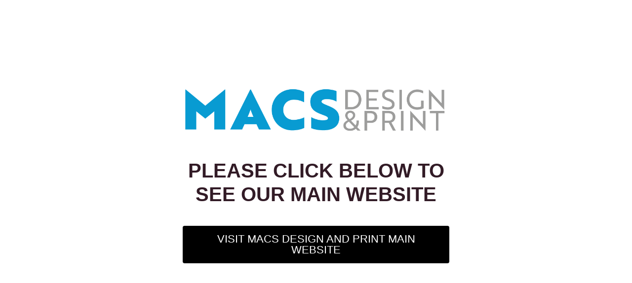

--- FILE ---
content_type: text/html; charset=UTF-8
request_url: http://macsprinting.co.uk/
body_size: 1808
content:
<!DOCTYPE html>
<html class="sp-html 
			sp-seedprod sp-h-full" lang="en-US">
<head>
							

		


<!-- Open Graph -->
<meta property="og:url" content="http://macsprinting.co.uk/" />
<meta property="og:type" content="website" />
						
<!-- Twitter Card -->
<meta name="twitter:card" content="summary" />
						
			<meta charset="UTF-8">
<meta name="viewport" content="width=device-width, initial-scale=1.0">
<!-- Default CSS -->
<link rel='stylesheet' id='seedprod-css-css'  href='http://macsprinting.co.uk/wp-content/plugins/coming-soon/public/css/tailwind.min.css?ver=6.18.14' type='text/css' media='all' /> <link rel='stylesheet' id='seedprod-fontawesome-css'  href='http://macsprinting.co.uk/wp-content/plugins/coming-soon/public/fontawesome/css/all.min.css?ver=6.18.14' type='text/css' media='all' /> 
	
	
	
	
	

	
	

	
<!-- Global Styles -->
<style>
	#sp-page{color:#272727} #sp-page .sp-header-tag-h1,#sp-page .sp-header-tag-h2,#sp-page .sp-header-tag-h3,#sp-page .sp-header-tag-h4,#sp-page .sp-header-tag-h5,#sp-page .sp-header-tag-h6{color:#000000}#sp-page h1,#sp-page h2,#sp-page h3,#sp-page h4,#sp-page h5,#sp-page h6{color:#000000; font-family:'Helvetica Neue', Arial, sans-serif;font-weight:400;font-style:normal} #sp-page a{color:#FF0000} #sp-page a:hover{color:#cc0000}#sp-page .btn{background-color:#000000}body{background-color:#FFFFFF !important; background-image:;}
	
	
	@media only screen and (max-width: 480px) {
					 #sp-brhhwi {text-align:center !important;} .sp-headline-block-jkhbii,   #sp-jkhbii,   #jkhbii {text-align:center !important;} .sp-text-wrapper-jdj1i9,   #sp-jdj1i9,   #jdj1i9 {text-align:left !important;} #sp-button-parent-wy3nuw {text-align:center !important;}		
			}

	@media only screen and (min-width: 481px) and (max-width: 1024px) {
		
			}

	@media only screen and (min-width: 1024px) {
			}

	

	</style>

<!-- JS -->
<script>
</script>
	
	
	
		<script src="http://macsprinting.co.uk/wp-content/plugins/coming-soon/public/js/sp-scripts.min.js" defer></script> 		
	
	
	
	


	<script src="http://macsprinting.co.uk/wp-includes/js/jquery/jquery.min.js"></script>
	</head>
<body class="spBgcover sp-h-full sp-antialiased sp-bg-slideshow">
	
			<div id="sp-page" class="spBgcover sp-content-4" style="background-color: rgb(255, 255, 255); font-family: 'Helvetica Neue', Arial, sans-serif; font-weight: 400;"><section id="sp-ks8a8s"   class="sp-el-section " style="width: 600px; max-width: 100%; padding: 10px;"><pre ></pre><div id="sp-vw3kvy"   class="sp-el-row sm:sp-flex sp-w-full  sp-m-auto sp-justify-between" style="padding: 0px; width: auto; max-width: 1000px;"><pre ></pre><div id="sp-ggzp6w"   class="sp-el-col  sp-w-full" style="width: calc(100% - 0px);"><pre ></pre><style type="text/css">
        #sp-ggzp6w .sp-col-top .seedprod-shape-fill {fill: undefined;} #sp-ggzp6w .sp-col-top svg {width: undefined%;height: undefinedpx;transform: translateX(-50%);} #sp-ggzp6w .sp-col-bottom .seedprod-shape-fill {fill: undefined;} #sp-ggzp6w .sp-col-bottom svg {width: undefined%;height: undefinedpx;transform: translateX(-50%);}
      </style><div class="sp-col-shape sp-col-top" style="z-index: 0;"><div></div></div><div class="sp-col-shape sp-col-bottom" style="z-index: 0;"><div></div></div><figure id="sp-brhhwi"  class="sp-image-wrapper sp-el-block" style="margin: 0px; text-align: center;"><div><span><img src="https://macsprinting.co.uk/wp-content/uploads/2023/07/cropped-Macs-Design-print-logo.png" alt="" width="1824" height="456"   class="sp-image-block-brhhwi" srcset=" https://macsprinting.co.uk/wp-content/uploads/2023/07/cropped-Macs-Design-print-logo-150x150.png 150w, https://macsprinting.co.uk/wp-content/uploads/2023/07/cropped-Macs-Design-print-logo-300x75.png 300w, https://macsprinting.co.uk/wp-content/uploads/2023/07/cropped-Macs-Design-print-logo-1024x256.png 1024w, https://macsprinting.co.uk/wp-content/uploads/2023/07/cropped-Macs-Design-print-logo.png 1824w" style="width: 1824px;"></span></div></figure><h1 id="sp-jkhbii"    class="sp-css-target sp-el-block sp-headline-block-jkhbii sp-type-header" style="font-size: 40px; font-weight: bold; color: rgb(50, 27, 38); text-align: center; margin: 0px;">PLEASE CLICK BELOW TO SEE OUR MAIN WEBSITE</h1><div id="sp-jdj1i9"    class="sp-css-target sp-text-wrapper sp-el-block sp-text-wrapper-jdj1i9" style="font-size: 16px; color: rgb(50, 27, 38); margin: 0px; text-align: center;"></div><div id="sp-button-parent-wy3nuw"  class="sp-button-wrapper sp-el-block" style="margin: 0px; text-align: center;"><a href="https://macsdesignandprint.co.uk/" id="sp-wy3nuw"    target="" rel="noopener" class="sp-button sp-css-target sp-text-center sp-inline-block sp-leading-none sp-button-wy3nuw" style="font-size: 22px; background: rgb(0, 0, 0); color: rgb(255, 255, 255); width: auto; padding: 16px 20px; border-radius: 4px;"><span>VISIT MACS DESIGN AND PRINT MAIN WEBSITE</span></a></div></div></div><div id="sp-p2dj07"   class="sp-el-row sm:sp-flex sp-w-full  sp-m-auto sp-justify-between"><pre ></pre><div id="sp-crh7mb"   class="sp-el-col  sp-w-full" style="width: calc(100% - 0px);"><pre ></pre></div></div></section></div>


<div class="tv">
	<div class="screen mute" id="tv"></div>
</div>

	
<script>
	var sp_is_mobile = false;	
</script>

		</body>

</html>

	